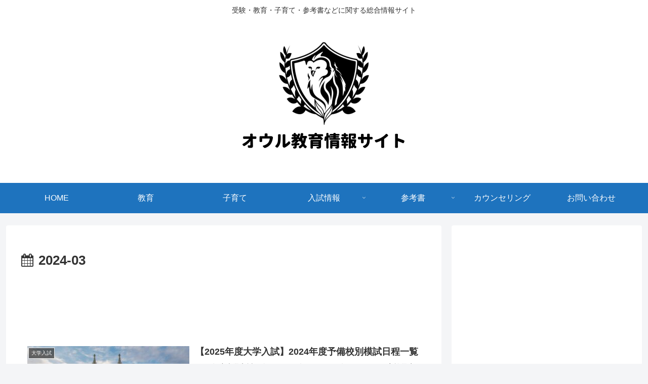

--- FILE ---
content_type: text/html; charset=utf-8
request_url: https://www.google.com/recaptcha/api2/aframe
body_size: 269
content:
<!DOCTYPE HTML><html><head><meta http-equiv="content-type" content="text/html; charset=UTF-8"></head><body><script nonce="jrMGBTQUTU5T6wKcV1n4kg">/** Anti-fraud and anti-abuse applications only. See google.com/recaptcha */ try{var clients={'sodar':'https://pagead2.googlesyndication.com/pagead/sodar?'};window.addEventListener("message",function(a){try{if(a.source===window.parent){var b=JSON.parse(a.data);var c=clients[b['id']];if(c){var d=document.createElement('img');d.src=c+b['params']+'&rc='+(localStorage.getItem("rc::a")?sessionStorage.getItem("rc::b"):"");window.document.body.appendChild(d);sessionStorage.setItem("rc::e",parseInt(sessionStorage.getItem("rc::e")||0)+1);localStorage.setItem("rc::h",'1769977298384');}}}catch(b){}});window.parent.postMessage("_grecaptcha_ready", "*");}catch(b){}</script></body></html>